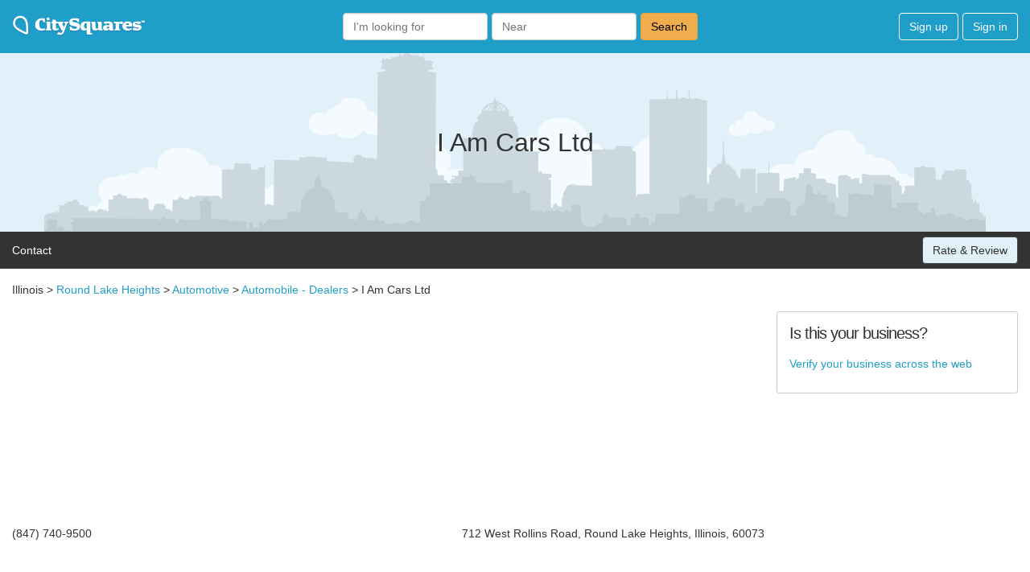

--- FILE ---
content_type: text/html; charset=utf-8
request_url: https://www.google.com/recaptcha/api2/aframe
body_size: 266
content:
<!DOCTYPE HTML><html><head><meta http-equiv="content-type" content="text/html; charset=UTF-8"></head><body><script nonce="nvswYW6bf5er8P0LIuylvQ">/** Anti-fraud and anti-abuse applications only. See google.com/recaptcha */ try{var clients={'sodar':'https://pagead2.googlesyndication.com/pagead/sodar?'};window.addEventListener("message",function(a){try{if(a.source===window.parent){var b=JSON.parse(a.data);var c=clients[b['id']];if(c){var d=document.createElement('img');d.src=c+b['params']+'&rc='+(localStorage.getItem("rc::a")?sessionStorage.getItem("rc::b"):"");window.document.body.appendChild(d);sessionStorage.setItem("rc::e",parseInt(sessionStorage.getItem("rc::e")||0)+1);localStorage.setItem("rc::h",'1769914744909');}}}catch(b){}});window.parent.postMessage("_grecaptcha_ready", "*");}catch(b){}</script></body></html>